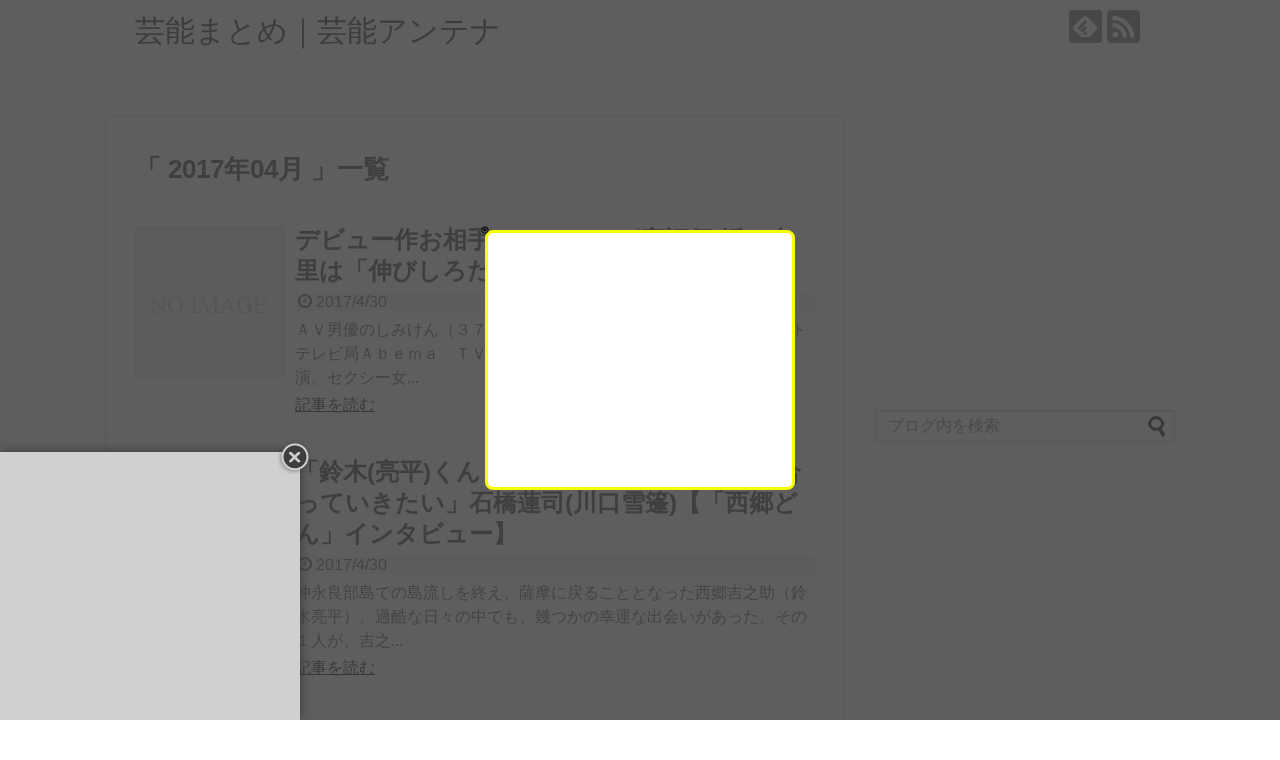

--- FILE ---
content_type: text/html; charset=UTF-8
request_url: http://kosuke910.xsrv.jp/wp/?m=201704&paged=3
body_size: 14800
content:
<!DOCTYPE html>
<html lang="ja">
<head>
<meta charset="UTF-8">
  <meta name="viewport" content="width=1280, maximum-scale=1, user-scalable=yes">
<link rel="alternate" type="application/rss+xml" title="芸能まとめ｜芸能アンテナ RSS Feed" href="http://kosuke910.xsrv.jp/wp/?feed=rss2" />
<link rel="pingback" href="http://kosuke910.xsrv.jp/wp/xmlrpc.php" />
<meta name="robots" content="noindex,follow">
<!-- OGP -->
<meta property="og:type" content="website">
<meta property="og:description" content="">
<meta property="og:title" content="芸能まとめ｜芸能アンテナ">
<meta property="og:url" content="http://kosuke910.xsrv.jp/wp">
<meta property="og:site_name" content="芸能まとめ｜芸能アンテナ">
<meta property="og:locale" content="ja_JP" />
<!-- /OGP -->
<!-- Twitter Card -->
<meta name="twitter:card" content="summary">
<meta name="twitter:description" content="">
<meta name="twitter:title" content="芸能まとめ｜芸能アンテナ">
<meta name="twitter:url" content="http://kosuke910.xsrv.jp/wp">
<meta name="twitter:domain" content="kosuke910.xsrv.jp">
<!-- /Twitter Card -->

<title>4月, 2017 | 芸能まとめ｜芸能アンテナ - Part 3</title>

<!-- All in One SEO Pack 2.3.5 by Michael Torbert of Semper Fi Web Design[1036,1077] -->
<meta name="robots" content="noindex,follow" />
<link rel='prev' href='http://kosuke910.xsrv.jp/wp/?m=201704&#038;paged=2' />
<link rel='next' href='http://kosuke910.xsrv.jp/wp/?m=201704&#038;paged=4' />

<link rel="canonical" href="http://kosuke910.xsrv.jp/wp/?m=201704/page/3" />
<!-- /all in one seo pack -->
<link rel="alternate" type="application/rss+xml" title="芸能まとめ｜芸能アンテナ &raquo; フィード" href="http://kosuke910.xsrv.jp/wp/?feed=rss2" />
<link rel="alternate" type="application/rss+xml" title="芸能まとめ｜芸能アンテナ &raquo; コメントフィード" href="http://kosuke910.xsrv.jp/wp/?feed=comments-rss2" />
		<script type="text/javascript">
			window._wpemojiSettings = {"baseUrl":"https:\/\/s.w.org\/images\/core\/emoji\/72x72\/","ext":".png","source":{"concatemoji":"http:\/\/kosuke910.xsrv.jp\/wp\/wp-includes\/js\/wp-emoji-release.min.js"}};
			!function(e,o,t){var a,n,r;function i(e){var t=o.createElement("script");t.src=e,t.type="text/javascript",o.getElementsByTagName("head")[0].appendChild(t)}for(r=Array("simple","flag","unicode8","diversity"),t.supports={everything:!0,everythingExceptFlag:!0},n=0;n<r.length;n++)t.supports[r[n]]=function(e){var t,a,n=o.createElement("canvas"),r=n.getContext&&n.getContext("2d"),i=String.fromCharCode;if(!r||!r.fillText)return!1;switch(r.textBaseline="top",r.font="600 32px Arial",e){case"flag":return r.fillText(i(55356,56806,55356,56826),0,0),3e3<n.toDataURL().length;case"diversity":return r.fillText(i(55356,57221),0,0),a=(t=r.getImageData(16,16,1,1).data)[0]+","+t[1]+","+t[2]+","+t[3],r.fillText(i(55356,57221,55356,57343),0,0),a!=(t=r.getImageData(16,16,1,1).data)[0]+","+t[1]+","+t[2]+","+t[3];case"simple":return r.fillText(i(55357,56835),0,0),0!==r.getImageData(16,16,1,1).data[0];case"unicode8":return r.fillText(i(55356,57135),0,0),0!==r.getImageData(16,16,1,1).data[0]}return!1}(r[n]),t.supports.everything=t.supports.everything&&t.supports[r[n]],"flag"!==r[n]&&(t.supports.everythingExceptFlag=t.supports.everythingExceptFlag&&t.supports[r[n]]);t.supports.everythingExceptFlag=t.supports.everythingExceptFlag&&!t.supports.flag,t.DOMReady=!1,t.readyCallback=function(){t.DOMReady=!0},t.supports.everything||(a=function(){t.readyCallback()},o.addEventListener?(o.addEventListener("DOMContentLoaded",a,!1),e.addEventListener("load",a,!1)):(e.attachEvent("onload",a),o.attachEvent("onreadystatechange",function(){"complete"===o.readyState&&t.readyCallback()})),(a=t.source||{}).concatemoji?i(a.concatemoji):a.wpemoji&&a.twemoji&&(i(a.twemoji),i(a.wpemoji)))}(window,document,window._wpemojiSettings);
		</script>
		<style type="text/css">
img.wp-smiley,
img.emoji {
	display: inline !important;
	border: none !important;
	box-shadow: none !important;
	height: 1em !important;
	width: 1em !important;
	margin: 0 .07em !important;
	vertical-align: -0.1em !important;
	background: none !important;
	padding: 0 !important;
}
</style>
<link rel='stylesheet' id='simplicity-style-css'  href='http://kosuke910.xsrv.jp/wp/wp-content/themes/simplicity2/style.css' type='text/css' media='all' />
<link rel='stylesheet' id='responsive-style-css'  href='http://kosuke910.xsrv.jp/wp/wp-content/themes/simplicity2/css/responsive-pc.css' type='text/css' media='all' />
<link rel='stylesheet' id='font-awesome-style-css'  href='http://kosuke910.xsrv.jp/wp/wp-content/themes/simplicity2/webfonts/css/font-awesome.min.css' type='text/css' media='all' />
<link rel='stylesheet' id='icomoon-style-css'  href='http://kosuke910.xsrv.jp/wp/wp-content/themes/simplicity2/webfonts/icomoon/style.css' type='text/css' media='all' />
<link rel='stylesheet' id='extension-style-css'  href='http://kosuke910.xsrv.jp/wp/wp-content/themes/simplicity2/css/extension.css' type='text/css' media='all' />
<style id='extension-style-inline-css' type='text/css'>

@media screen and (max-width:639px){
  .article br{
    display: block;
  }
}

</style>
<link rel='stylesheet' id='print-style-css'  href='http://kosuke910.xsrv.jp/wp/wp-content/themes/simplicity2/css/print.css' type='text/css' media='print' />
<link rel='stylesheet' id='wordpress-popular-posts-css'  href='http://kosuke910.xsrv.jp/wp/wp-content/plugins/wordpress-popular-posts/style/wpp.css' type='text/css' media='all' />
<script type='text/javascript' src='http://kosuke910.xsrv.jp/wp/wp-includes/js/jquery/jquery.js'></script>
<script type='text/javascript' src='http://kosuke910.xsrv.jp/wp/wp-includes/js/jquery/jquery-migrate.min.js'></script>
<script type='text/javascript' src='http://kosuke910.xsrv.jp/wp/wp-content/plugins/itro-popup/scripts/itro-scripts.js'></script>
<link rel="EditURI" type="application/rsd+xml" title="RSD" href="http://kosuke910.xsrv.jp/wp/xmlrpc.php?rsd" />
<link rel="wlwmanifest" type="application/wlwmanifest+xml" href="http://kosuke910.xsrv.jp/wp/wp-includes/wlwmanifest.xml" /> 
<meta name="generator" content="WordPress 4.5.32" />
		<style type="text/css">.recentcomments a{display:inline !important;padding:0 !important;margin:0 !important;}</style>
		</head>
  <body class="archive date paged paged-3 date-paged-3" itemscope itemtype="http://schema.org/WebPage">
    <div id="container">

      <!-- header -->
      <header itemscope itemtype="http://schema.org/WPHeader">
        <div id="header" class="clearfix">
          <div id="header-in">

                        <div id="h-top">
              <!-- モバイルメニュー表示用のボタン -->
<div id="mobile-menu">
  <a id="mobile-menu-toggle" href="#"><span class="fa fa-bars fa-2x"></span></a>
</div>

              <div class="alignleft top-title-catchphrase">
                <!-- サイトのタイトル -->
<p id="site-title" itemscope itemtype="http://schema.org/Organization">
  <a href="http://kosuke910.xsrv.jp/wp/">芸能まとめ｜芸能アンテナ</a></p>
<!-- サイトの概要 -->
<p id="site-description">
  </p>
              </div>

              <div class="alignright top-sns-follows">
                                <!-- SNSページ -->
<div class="sns-pages">
<p class="sns-follow-msg">フォローする</p>
<ul class="snsp">
<li class="feedly-page"><a href='//feedly.com/index.html#subscription%2Ffeed%2Fhttp%3A%2F%2Fkosuke910.xsrv.jp%2Fwp%2F%3Ffeed%3Drss2' target='blank' title="feedlyで更新情報を購読" rel="nofollow"><span class="icon-feedly-logo"></span></a></li><li class="rss-page"><a href="http://kosuke910.xsrv.jp/wp/?feed=rss2" target="_blank" title="RSSで更新情報をフォロー" rel="nofollow"><span class="icon-rss-logo"></span></a></li>  </ul>
</div>
                              </div>

            </div><!-- /#h-top -->
          </div><!-- /#header-in -->
        </div><!-- /#header -->
      </header>

      <!-- Navigation -->
<nav itemscope itemtype="http://schema.org/SiteNavigationElement">
  <div id="navi">
      	<div id="navi-in">
      <div class="menu"></div>
    </div><!-- /#navi-in -->
  </div><!-- /#navi -->
</nav>
<!-- /Navigation -->
      <!-- 本体部分 -->
      <div id="body">
        <div id="body-in">

          
          <!-- main -->
          <main itemscope itemprop="mainContentOfPage">
            <div id="main" itemtype="http://schema.org/Blog">



  <h1 id="archive-title">「
        2017年04月      」一覧  </h1>






<div id="list">
<!-- 記事一覧 -->
<article id="post-283537" class="entry cf entry-card post-283537 post type-post status-publish format-standard">
  <figure class="entry-thumb">
                  <a href="http://kosuke910.xsrv.jp/wp/?p=283537" class="entry-image entry-image-link" title="デビュー作お相手のしみけんが高評価 坂口杏里は「伸びしろだらけ」"><img src="http://kosuke910.xsrv.jp/wp/wp-content/themes/simplicity2/images/no-image.png" alt="NO IMAGE" class="entry-thumnail no-image list-no-image" /></a>
            </figure><!-- /.entry-thumb -->

  <div class="entry-card-content">
  <header>
    <h2><a href="http://kosuke910.xsrv.jp/wp/?p=283537" class="entry-title entry-title-link" title="デビュー作お相手のしみけんが高評価 坂口杏里は「伸びしろだらけ」">デビュー作お相手のしみけんが高評価 坂口杏里は「伸びしろだらけ」</a></h2>
    <p class="post-meta">
            <span class="post-date"><span class="fa fa-clock-o fa-fw"></span><span class="published">2017/4/30</span></span>
      
      
      
      
    </p><!-- /.post-meta -->
      </header>
  <p class="entry-snippet">ＡＶ男優のしみけん（３７）が３０日に放送された無料インターネットテレビ局Ａｂｅｍａ　ＴＶ「今夜、釈明しますｍ（＿　＿）ｍ」に出演。セクシー女...</p>

    <footer>
    <p class="entry-read"><a href="http://kosuke910.xsrv.jp/wp/?p=283537" class="entry-read-link">記事を読む</a></p>
  </footer>
  
</div><!-- /.entry-card-content -->
</article><article id="post-283539" class="entry cf entry-card post-283539 post type-post status-publish format-standard">
  <figure class="entry-thumb">
                  <a href="http://kosuke910.xsrv.jp/wp/?p=283539" class="entry-image entry-image-link" title="「鈴木(亮平)くんと思い切って意見をぶつけ合っていきたい」石橋蓮司(川口雪篷)【「西郷どん」インタビュー】"><img src="http://kosuke910.xsrv.jp/wp/wp-content/themes/simplicity2/images/no-image.png" alt="NO IMAGE" class="entry-thumnail no-image list-no-image" /></a>
            </figure><!-- /.entry-thumb -->

  <div class="entry-card-content">
  <header>
    <h2><a href="http://kosuke910.xsrv.jp/wp/?p=283539" class="entry-title entry-title-link" title="「鈴木(亮平)くんと思い切って意見をぶつけ合っていきたい」石橋蓮司(川口雪篷)【「西郷どん」インタビュー】">「鈴木(亮平)くんと思い切って意見をぶつけ合っていきたい」石橋蓮司(川口雪篷)【「西郷どん」インタビュー】</a></h2>
    <p class="post-meta">
            <span class="post-date"><span class="fa fa-clock-o fa-fw"></span><span class="published">2017/4/30</span></span>
      
      
      
      
    </p><!-- /.post-meta -->
      </header>
  <p class="entry-snippet">沖永良部島での島流しを終え、薩摩に戻ることとなった西郷吉之助（鈴木亮平）。過酷な日々の中でも、幾つかの幸運な出会いがあった。その１人が、吉之...</p>

    <footer>
    <p class="entry-read"><a href="http://kosuke910.xsrv.jp/wp/?p=283539" class="entry-read-link">記事を読む</a></p>
  </footer>
  
</div><!-- /.entry-card-content -->
</article><article id="post-283543" class="entry cf entry-card post-283543 post type-post status-publish format-standard">
  <figure class="entry-thumb">
                  <a href="http://kosuke910.xsrv.jp/wp/?p=283543" class="entry-image entry-image-link" title="クリスマスまであと3ヶ月。今年注目のクリスマスプレゼントは「進化系」おもちゃ？"><img src="http://kosuke910.xsrv.jp/wp/wp-content/themes/simplicity2/images/no-image.png" alt="NO IMAGE" class="entry-thumnail no-image list-no-image" /></a>
            </figure><!-- /.entry-thumb -->

  <div class="entry-card-content">
  <header>
    <h2><a href="http://kosuke910.xsrv.jp/wp/?p=283543" class="entry-title entry-title-link" title="クリスマスまであと3ヶ月。今年注目のクリスマスプレゼントは「進化系」おもちゃ？">クリスマスまであと3ヶ月。今年注目のクリスマスプレゼントは「進化系」おもちゃ？</a></h2>
    <p class="post-meta">
            <span class="post-date"><span class="fa fa-clock-o fa-fw"></span><span class="published">2017/4/30</span></span>
      
      
      
      
    </p><!-- /.post-meta -->
      </header>
  <p class="entry-snippet">ようやく夏も終わったかと思えば、少しずつ近づいてくる年末の足音。もうあっという間にクリスマスがやってきそうですね。

先日開催された「クリス...</p>

    <footer>
    <p class="entry-read"><a href="http://kosuke910.xsrv.jp/wp/?p=283543" class="entry-read-link">記事を読む</a></p>
  </footer>
  
</div><!-- /.entry-card-content -->
</article><article id="post-283660" class="entry cf entry-card post-283660 post type-post status-publish format-standard has-post-thumbnail category-153">
  <figure class="entry-thumb">
                  <a href="http://kosuke910.xsrv.jp/wp/?p=283660" class="entry-image entry-image-link" title="【衝撃】神楽坂の「具のないラーメン屋」をご覧くださいｗｗｗｗｗ（画像あり）"><img width="150" height="150" src="http://kosuke910.xsrv.jp/wp/wp-content/uploads/2017/05/7a9034b7-150x150.jpg" class="entry-thumnail wp-post-image" alt="【衝撃】神楽坂の「具のないラーメン屋」をご覧くださいｗｗｗｗｗ（画像あり）" srcset="http://kosuke910.xsrv.jp/wp/wp-content/uploads/2017/05/7a9034b7-150x150.jpg 150w, http://kosuke910.xsrv.jp/wp/wp-content/uploads/2017/05/7a9034b7-100x100.jpg 100w" sizes="(max-width: 150px) 100vw, 150px" /></a>
            </figure><!-- /.entry-thumb -->

  <div class="entry-card-content">
  <header>
    <h2><a href="http://kosuke910.xsrv.jp/wp/?p=283660" class="entry-title entry-title-link" title="【衝撃】神楽坂の「具のないラーメン屋」をご覧くださいｗｗｗｗｗ（画像あり）">【衝撃】神楽坂の「具のないラーメン屋」をご覧くださいｗｗｗｗｗ（画像あり）</a></h2>
    <p class="post-meta">
            <span class="post-date"><span class="fa fa-clock-o fa-fw"></span><span class="published">2017/4/30</span></span>
      
            <span class="category"><span class="fa fa-folder fa-fw"></span><a href="http://kosuke910.xsrv.jp/wp/?cat=153" rel="category">ラーメン</a></span>
      
      
      
    </p><!-- /.post-meta -->
      </header>
  <p class="entry-snippet">
続きを読む


</p>

    <footer>
    <p class="entry-read"><a href="http://kosuke910.xsrv.jp/wp/?p=283660" class="entry-read-link">記事を読む</a></p>
  </footer>
  
</div><!-- /.entry-card-content -->
</article><article id="post-283547" class="entry cf entry-card post-283547 post type-post status-publish format-standard">
  <figure class="entry-thumb">
                  <a href="http://kosuke910.xsrv.jp/wp/?p=283547" class="entry-image entry-image-link" title="Beverlyがイベントで「美女と野獣」をサプライズ歌唱"><img src="http://kosuke910.xsrv.jp/wp/wp-content/themes/simplicity2/images/no-image.png" alt="NO IMAGE" class="entry-thumnail no-image list-no-image" /></a>
            </figure><!-- /.entry-thumb -->

  <div class="entry-card-content">
  <header>
    <h2><a href="http://kosuke910.xsrv.jp/wp/?p=283547" class="entry-title entry-title-link" title="Beverlyがイベントで「美女と野獣」をサプライズ歌唱">Beverlyがイベントで「美女と野獣」をサプライズ歌唱</a></h2>
    <p class="post-meta">
            <span class="post-date"><span class="fa fa-clock-o fa-fw"></span><span class="published">2017/4/30</span></span>
      
      
      
      
    </p><!-- /.post-meta -->
      </header>
  <p class="entry-snippet">フィリピン出身の歌手のBeverlyが小栗旬主演のフジテレビ系ドラマ「CRISIS 公安機動捜査隊特捜班」の主題歌『I need your ...</p>

    <footer>
    <p class="entry-read"><a href="http://kosuke910.xsrv.jp/wp/?p=283547" class="entry-read-link">記事を読む</a></p>
  </footer>
  
</div><!-- /.entry-card-content -->
</article><article id="post-283549" class="entry cf entry-card post-283549 post type-post status-publish format-standard">
  <figure class="entry-thumb">
                  <a href="http://kosuke910.xsrv.jp/wp/?p=283549" class="entry-image entry-image-link" title="DEZERT、最大規模の全国ツアー決定+ファイナルは中野サンプラザ"><img src="http://kosuke910.xsrv.jp/wp/wp-content/themes/simplicity2/images/no-image.png" alt="NO IMAGE" class="entry-thumnail no-image list-no-image" /></a>
            </figure><!-- /.entry-thumb -->

  <div class="entry-card-content">
  <header>
    <h2><a href="http://kosuke910.xsrv.jp/wp/?p=283549" class="entry-title entry-title-link" title="DEZERT、最大規模の全国ツアー決定+ファイナルは中野サンプラザ">DEZERT、最大規模の全国ツアー決定+ファイナルは中野サンプラザ</a></h2>
    <p class="post-meta">
            <span class="post-date"><span class="fa fa-clock-o fa-fw"></span><span class="published">2017/4/30</span></span>
      
      
      
      
    </p><!-- /.post-meta -->
      </header>
  <p class="entry-snippet">DEZERTが本日4月30日、約2ヶ月間30本以上におよぶライブハウスツアー＜千秋を救うツアー＞の追加公演を池袋Black Holeにて開催...</p>

    <footer>
    <p class="entry-read"><a href="http://kosuke910.xsrv.jp/wp/?p=283549" class="entry-read-link">記事を読む</a></p>
  </footer>
  
</div><!-- /.entry-card-content -->
</article><article id="post-283550" class="entry cf entry-card post-283550 post type-post status-publish format-standard">
  <figure class="entry-thumb">
                  <a href="http://kosuke910.xsrv.jp/wp/?p=283550" class="entry-image entry-image-link" title="16万点以上の“かわいい”が集結！「minneのハンドメイドマーケット2017」"><img src="http://kosuke910.xsrv.jp/wp/wp-content/themes/simplicity2/images/no-image.png" alt="NO IMAGE" class="entry-thumnail no-image list-no-image" /></a>
            </figure><!-- /.entry-thumb -->

  <div class="entry-card-content">
  <header>
    <h2><a href="http://kosuke910.xsrv.jp/wp/?p=283550" class="entry-title entry-title-link" title="16万点以上の“かわいい”が集結！「minneのハンドメイドマーケット2017」">16万点以上の“かわいい”が集結！「minneのハンドメイドマーケット2017」</a></h2>
    <p class="post-meta">
            <span class="post-date"><span class="fa fa-clock-o fa-fw"></span><span class="published">2017/4/30</span></span>
      
      
      
      
    </p><!-- /.post-meta -->
      </header>
  <p class="entry-snippet">色とりどりのハンドメイドアクセサリーたち 

ハンドメイドマーケット「minne(ミンネ)」の販売イベント「minneのハンドメイドマーケッ...</p>

    <footer>
    <p class="entry-read"><a href="http://kosuke910.xsrv.jp/wp/?p=283550" class="entry-read-link">記事を読む</a></p>
  </footer>
  
</div><!-- /.entry-card-content -->
</article><article id="post-283552" class="entry cf entry-card post-283552 post type-post status-publish format-standard">
  <figure class="entry-thumb">
                  <a href="http://kosuke910.xsrv.jp/wp/?p=283552" class="entry-image entry-image-link" title="秒速で笑えるマンガ『上司』無常のふでこさん|ぬこー様"><img src="http://kosuke910.xsrv.jp/wp/wp-content/themes/simplicity2/images/no-image.png" alt="NO IMAGE" class="entry-thumnail no-image list-no-image" /></a>
            </figure><!-- /.entry-thumb -->

  <div class="entry-card-content">
  <header>
    <h2><a href="http://kosuke910.xsrv.jp/wp/?p=283552" class="entry-title entry-title-link" title="秒速で笑えるマンガ『上司』無常のふでこさん|ぬこー様">秒速で笑えるマンガ『上司』無常のふでこさん|ぬこー様</a></h2>
    <p class="post-meta">
            <span class="post-date"><span class="fa fa-clock-o fa-fw"></span><span class="published">2017/4/30</span></span>
      
      
      
      
    </p><!-- /.post-meta -->
      </header>
  <p class="entry-snippet">▼無常のふでこさん
懐疑心たっぷりの女児ふでこさんの日常を綴ったハートフルボッコ４コマ漫画。かわいい"お口"から発せられる辛辣なお言葉に酔い...</p>

    <footer>
    <p class="entry-read"><a href="http://kosuke910.xsrv.jp/wp/?p=283552" class="entry-read-link">記事を読む</a></p>
  </footer>
  
</div><!-- /.entry-card-content -->
</article><article id="post-283555" class="entry cf entry-card post-283555 post type-post status-publish format-standard">
  <figure class="entry-thumb">
                  <a href="http://kosuke910.xsrv.jp/wp/?p=283555" class="entry-image entry-image-link" title="ポール、ツアー最終公演「最高の観客」ファンに感謝"><img src="http://kosuke910.xsrv.jp/wp/wp-content/themes/simplicity2/images/no-image.png" alt="NO IMAGE" class="entry-thumnail no-image list-no-image" /></a>
            </figure><!-- /.entry-thumb -->

  <div class="entry-card-content">
  <header>
    <h2><a href="http://kosuke910.xsrv.jp/wp/?p=283555" class="entry-title entry-title-link" title="ポール、ツアー最終公演「最高の観客」ファンに感謝">ポール、ツアー最終公演「最高の観客」ファンに感謝</a></h2>
    <p class="post-meta">
            <span class="post-date"><span class="fa fa-clock-o fa-fw"></span><span class="published">2017/4/30</span></span>
      
      
      
      
    </p><!-- /.post-meta -->
      </header>
  <p class="entry-snippet">東京ドーム５万人の観客が、サプライズとしてポールにブルーライトを照らし感謝した　英歌手ポール・マッカートニー（７４）が３０日、「ワン・オン・...</p>

    <footer>
    <p class="entry-read"><a href="http://kosuke910.xsrv.jp/wp/?p=283555" class="entry-read-link">記事を読む</a></p>
  </footer>
  
</div><!-- /.entry-card-content -->
</article><article id="post-283556" class="entry cf entry-card post-283556 post type-post status-publish format-standard">
  <figure class="entry-thumb">
                  <a href="http://kosuke910.xsrv.jp/wp/?p=283556" class="entry-image entry-image-link" title="新複合施設「渋谷キャスト」開業！オープニングイベントで河北麻友子も祝福"><img src="http://kosuke910.xsrv.jp/wp/wp-content/themes/simplicity2/images/no-image.png" alt="NO IMAGE" class="entry-thumnail no-image list-no-image" /></a>
            </figure><!-- /.entry-thumb -->

  <div class="entry-card-content">
  <header>
    <h2><a href="http://kosuke910.xsrv.jp/wp/?p=283556" class="entry-title entry-title-link" title="新複合施設「渋谷キャスト」開業！オープニングイベントで河北麻友子も祝福">新複合施設「渋谷キャスト」開業！オープニングイベントで河北麻友子も祝福</a></h2>
    <p class="post-meta">
            <span class="post-date"><span class="fa fa-clock-o fa-fw"></span><span class="published">2017/4/30</span></span>
      
      
      
      
    </p><!-- /.post-meta -->
      </header>
  <p class="entry-snippet">「渋谷キャスト」開業！オープニングイベントが開催 

東京・渋谷に新たな複合施設「渋谷キャスト」が、4月28日(金)に開業。同日、オープニン...</p>

    <footer>
    <p class="entry-read"><a href="http://kosuke910.xsrv.jp/wp/?p=283556" class="entry-read-link">記事を読む</a></p>
  </footer>
  
</div><!-- /.entry-card-content -->
</article>  <div class="clear"></div>
</div><!-- /#list -->

  <!-- 文章下広告 -->
                  

<ul class="pagination" role="menubar" aria-label="Pagination"><li class="first"><a href="http://kosuke910.xsrv.jp/wp/?m=201704"><span>First</span></a></li><li class="previous"><a href="http://kosuke910.xsrv.jp/wp/?m=201704&#038;paged=2"><span>Previous</span></a></li><li><a href="http://kosuke910.xsrv.jp/wp/?m=201704" class="inactive" >1</a></li><li><a href="http://kosuke910.xsrv.jp/wp/?m=201704&#038;paged=2" class="inactive" >2</a></li><li class="current"><a>3</a></li><li><a href="http://kosuke910.xsrv.jp/wp/?m=201704&#038;paged=4" class="inactive" >4</a></li><li><a href="http://kosuke910.xsrv.jp/wp/?m=201704&#038;paged=5" class="inactive" >5</a></li><li><a href="http://kosuke910.xsrv.jp/wp/?m=201704&#038;paged=6" class="inactive" >6</a></li><li><a href="http://kosuke910.xsrv.jp/wp/?m=201704&#038;paged=7" class="inactive" >7</a></li><li class="next"><a href="http://kosuke910.xsrv.jp/wp/?m=201704&#038;paged=4"><span>Next</span></a></li><li class="last"><a href="http://kosuke910.xsrv.jp/wp/?m=201704&#038;paged=1402"><span>Last</span></a></li></ul>
            </div><!-- /#main -->
          </main>
        <!-- sidebar -->
<div id="sidebar" role="complementary">
    
  <div id="sidebar-widget">
  <!-- ウイジェット -->
  <aside id="text-2" class="widget widget_text">			<div class="textwidget"><!-- admax -->
<script src="http://adm.shinobi.jp/s/a18d55fbde58bd1860b7ee760bcbf7c6"></script>
<!-- admax --></div>
		</aside><aside id="search-2" class="widget widget_search"><form method="get" id="searchform" action="http://kosuke910.xsrv.jp/wp/">
	<input type="text" placeholder="ブログ内を検索" name="s" id="s">
	<input type="submit" id="searchsubmit" value="">
</form></aside><aside id="text-3" class="widget widget_text">			<div class="textwidget"><!-- admax -->
<script src="http://adm.shinobi.jp/s/a18d55fbde58bd1860b7ee760bcbf7c6"></script>
<!-- admax --></div>
		</aside>		<aside id="recent-posts-2" class="widget widget_recent_entries">		<h3 class="widget_title sidebar_widget_title">最近の投稿</h3>		<ul>
					<li>
				<a href="http://kosuke910.xsrv.jp/wp/?p=2309989">【悲報】嵐のファン達、ガチで悲鳴をあげてしまう・・・・・・</a>
						</li>
					<li>
				<a href="http://kosuke910.xsrv.jp/wp/?p=2309992">【パワハラ騒動】横浜市の山中市長、ようやく認める・・・・・・・</a>
						</li>
					<li>
				<a href="http://kosuke910.xsrv.jp/wp/?p=2309995">【画像】キユーピー、ようやく気づいた模様ｗｗｗｗｗｗｗ</a>
						</li>
					<li>
				<a href="http://kosuke910.xsrv.jp/wp/?p=2309998">【速報】歌舞伎俳優の片岡愛之助さん、『重大発表』キタァアアアアーーーーー！！</a>
						</li>
					<li>
				<a href="http://kosuke910.xsrv.jp/wp/?p=2309980">【悲報】ドイツのメルツ首相、ようやく気づいた模様・・・・・・</a>
						</li>
				</ul>
		</aside>		<aside id="text-4" class="widget widget_text">			<div class="textwidget"><!-- admax -->
<script src="http://adm.shinobi.jp/s/a18d55fbde58bd1860b7ee760bcbf7c6"></script>
<!-- admax --></div>
		</aside><aside id="recent-comments-2" class="widget widget_recent_comments"><h3 class="widget_title sidebar_widget_title">最近のコメント</h3><ul id="recentcomments"></ul></aside><aside id="text-5" class="widget widget_text">			<div class="textwidget"><!-- admax -->
<script src="http://adm.shinobi.jp/s/a18d55fbde58bd1860b7ee760bcbf7c6"></script>
<!-- admax --></div>
		</aside><aside id="archives-2" class="widget widget_archive"><h3 class="widget_title sidebar_widget_title">アーカイブ</h3>		<ul>
			<li><a href='http://kosuke910.xsrv.jp/wp/?m=202601'>2026年1月</a></li>
	<li><a href='http://kosuke910.xsrv.jp/wp/?m=202512'>2025年12月</a></li>
	<li><a href='http://kosuke910.xsrv.jp/wp/?m=202511'>2025年11月</a></li>
	<li><a href='http://kosuke910.xsrv.jp/wp/?m=202510'>2025年10月</a></li>
	<li><a href='http://kosuke910.xsrv.jp/wp/?m=202509'>2025年9月</a></li>
	<li><a href='http://kosuke910.xsrv.jp/wp/?m=202508'>2025年8月</a></li>
	<li><a href='http://kosuke910.xsrv.jp/wp/?m=202507'>2025年7月</a></li>
	<li><a href='http://kosuke910.xsrv.jp/wp/?m=202506'>2025年6月</a></li>
	<li><a href='http://kosuke910.xsrv.jp/wp/?m=202505'>2025年5月</a></li>
	<li><a href='http://kosuke910.xsrv.jp/wp/?m=202504'>2025年4月</a></li>
	<li><a href='http://kosuke910.xsrv.jp/wp/?m=202503'>2025年3月</a></li>
	<li><a href='http://kosuke910.xsrv.jp/wp/?m=202502'>2025年2月</a></li>
	<li><a href='http://kosuke910.xsrv.jp/wp/?m=202501'>2025年1月</a></li>
	<li><a href='http://kosuke910.xsrv.jp/wp/?m=202412'>2024年12月</a></li>
	<li><a href='http://kosuke910.xsrv.jp/wp/?m=202411'>2024年11月</a></li>
	<li><a href='http://kosuke910.xsrv.jp/wp/?m=202410'>2024年10月</a></li>
	<li><a href='http://kosuke910.xsrv.jp/wp/?m=202409'>2024年9月</a></li>
	<li><a href='http://kosuke910.xsrv.jp/wp/?m=202408'>2024年8月</a></li>
	<li><a href='http://kosuke910.xsrv.jp/wp/?m=202407'>2024年7月</a></li>
	<li><a href='http://kosuke910.xsrv.jp/wp/?m=202406'>2024年6月</a></li>
	<li><a href='http://kosuke910.xsrv.jp/wp/?m=202405'>2024年5月</a></li>
	<li><a href='http://kosuke910.xsrv.jp/wp/?m=202404'>2024年4月</a></li>
	<li><a href='http://kosuke910.xsrv.jp/wp/?m=202403'>2024年3月</a></li>
	<li><a href='http://kosuke910.xsrv.jp/wp/?m=202402'>2024年2月</a></li>
	<li><a href='http://kosuke910.xsrv.jp/wp/?m=202401'>2024年1月</a></li>
	<li><a href='http://kosuke910.xsrv.jp/wp/?m=202312'>2023年12月</a></li>
	<li><a href='http://kosuke910.xsrv.jp/wp/?m=202311'>2023年11月</a></li>
	<li><a href='http://kosuke910.xsrv.jp/wp/?m=202310'>2023年10月</a></li>
	<li><a href='http://kosuke910.xsrv.jp/wp/?m=202309'>2023年9月</a></li>
	<li><a href='http://kosuke910.xsrv.jp/wp/?m=202308'>2023年8月</a></li>
	<li><a href='http://kosuke910.xsrv.jp/wp/?m=202307'>2023年7月</a></li>
	<li><a href='http://kosuke910.xsrv.jp/wp/?m=202306'>2023年6月</a></li>
	<li><a href='http://kosuke910.xsrv.jp/wp/?m=202305'>2023年5月</a></li>
	<li><a href='http://kosuke910.xsrv.jp/wp/?m=202304'>2023年4月</a></li>
	<li><a href='http://kosuke910.xsrv.jp/wp/?m=202303'>2023年3月</a></li>
	<li><a href='http://kosuke910.xsrv.jp/wp/?m=202302'>2023年2月</a></li>
	<li><a href='http://kosuke910.xsrv.jp/wp/?m=202301'>2023年1月</a></li>
	<li><a href='http://kosuke910.xsrv.jp/wp/?m=202212'>2022年12月</a></li>
	<li><a href='http://kosuke910.xsrv.jp/wp/?m=202211'>2022年11月</a></li>
	<li><a href='http://kosuke910.xsrv.jp/wp/?m=202210'>2022年10月</a></li>
	<li><a href='http://kosuke910.xsrv.jp/wp/?m=202209'>2022年9月</a></li>
	<li><a href='http://kosuke910.xsrv.jp/wp/?m=202208'>2022年8月</a></li>
	<li><a href='http://kosuke910.xsrv.jp/wp/?m=202207'>2022年7月</a></li>
	<li><a href='http://kosuke910.xsrv.jp/wp/?m=202206'>2022年6月</a></li>
	<li><a href='http://kosuke910.xsrv.jp/wp/?m=202205'>2022年5月</a></li>
	<li><a href='http://kosuke910.xsrv.jp/wp/?m=202204'>2022年4月</a></li>
	<li><a href='http://kosuke910.xsrv.jp/wp/?m=202203'>2022年3月</a></li>
	<li><a href='http://kosuke910.xsrv.jp/wp/?m=202202'>2022年2月</a></li>
	<li><a href='http://kosuke910.xsrv.jp/wp/?m=202201'>2022年1月</a></li>
	<li><a href='http://kosuke910.xsrv.jp/wp/?m=202112'>2021年12月</a></li>
	<li><a href='http://kosuke910.xsrv.jp/wp/?m=202111'>2021年11月</a></li>
	<li><a href='http://kosuke910.xsrv.jp/wp/?m=202110'>2021年10月</a></li>
	<li><a href='http://kosuke910.xsrv.jp/wp/?m=202109'>2021年9月</a></li>
	<li><a href='http://kosuke910.xsrv.jp/wp/?m=202108'>2021年8月</a></li>
	<li><a href='http://kosuke910.xsrv.jp/wp/?m=202107'>2021年7月</a></li>
	<li><a href='http://kosuke910.xsrv.jp/wp/?m=202106'>2021年6月</a></li>
	<li><a href='http://kosuke910.xsrv.jp/wp/?m=202105'>2021年5月</a></li>
	<li><a href='http://kosuke910.xsrv.jp/wp/?m=202104'>2021年4月</a></li>
	<li><a href='http://kosuke910.xsrv.jp/wp/?m=202103'>2021年3月</a></li>
	<li><a href='http://kosuke910.xsrv.jp/wp/?m=202102'>2021年2月</a></li>
	<li><a href='http://kosuke910.xsrv.jp/wp/?m=202101'>2021年1月</a></li>
	<li><a href='http://kosuke910.xsrv.jp/wp/?m=202012'>2020年12月</a></li>
	<li><a href='http://kosuke910.xsrv.jp/wp/?m=202011'>2020年11月</a></li>
	<li><a href='http://kosuke910.xsrv.jp/wp/?m=202010'>2020年10月</a></li>
	<li><a href='http://kosuke910.xsrv.jp/wp/?m=202009'>2020年9月</a></li>
	<li><a href='http://kosuke910.xsrv.jp/wp/?m=202008'>2020年8月</a></li>
	<li><a href='http://kosuke910.xsrv.jp/wp/?m=202007'>2020年7月</a></li>
	<li><a href='http://kosuke910.xsrv.jp/wp/?m=202006'>2020年6月</a></li>
	<li><a href='http://kosuke910.xsrv.jp/wp/?m=202005'>2020年5月</a></li>
	<li><a href='http://kosuke910.xsrv.jp/wp/?m=202004'>2020年4月</a></li>
	<li><a href='http://kosuke910.xsrv.jp/wp/?m=202003'>2020年3月</a></li>
	<li><a href='http://kosuke910.xsrv.jp/wp/?m=202002'>2020年2月</a></li>
	<li><a href='http://kosuke910.xsrv.jp/wp/?m=202001'>2020年1月</a></li>
	<li><a href='http://kosuke910.xsrv.jp/wp/?m=201912'>2019年12月</a></li>
	<li><a href='http://kosuke910.xsrv.jp/wp/?m=201911'>2019年11月</a></li>
	<li><a href='http://kosuke910.xsrv.jp/wp/?m=201910'>2019年10月</a></li>
	<li><a href='http://kosuke910.xsrv.jp/wp/?m=201909'>2019年9月</a></li>
	<li><a href='http://kosuke910.xsrv.jp/wp/?m=201908'>2019年8月</a></li>
	<li><a href='http://kosuke910.xsrv.jp/wp/?m=201907'>2019年7月</a></li>
	<li><a href='http://kosuke910.xsrv.jp/wp/?m=201906'>2019年6月</a></li>
	<li><a href='http://kosuke910.xsrv.jp/wp/?m=201905'>2019年5月</a></li>
	<li><a href='http://kosuke910.xsrv.jp/wp/?m=201904'>2019年4月</a></li>
	<li><a href='http://kosuke910.xsrv.jp/wp/?m=201903'>2019年3月</a></li>
	<li><a href='http://kosuke910.xsrv.jp/wp/?m=201902'>2019年2月</a></li>
	<li><a href='http://kosuke910.xsrv.jp/wp/?m=201901'>2019年1月</a></li>
	<li><a href='http://kosuke910.xsrv.jp/wp/?m=201812'>2018年12月</a></li>
	<li><a href='http://kosuke910.xsrv.jp/wp/?m=201811'>2018年11月</a></li>
	<li><a href='http://kosuke910.xsrv.jp/wp/?m=201810'>2018年10月</a></li>
	<li><a href='http://kosuke910.xsrv.jp/wp/?m=201809'>2018年9月</a></li>
	<li><a href='http://kosuke910.xsrv.jp/wp/?m=201808'>2018年8月</a></li>
	<li><a href='http://kosuke910.xsrv.jp/wp/?m=201807'>2018年7月</a></li>
	<li><a href='http://kosuke910.xsrv.jp/wp/?m=201806'>2018年6月</a></li>
	<li><a href='http://kosuke910.xsrv.jp/wp/?m=201805'>2018年5月</a></li>
	<li><a href='http://kosuke910.xsrv.jp/wp/?m=201804'>2018年4月</a></li>
	<li><a href='http://kosuke910.xsrv.jp/wp/?m=201803'>2018年3月</a></li>
	<li><a href='http://kosuke910.xsrv.jp/wp/?m=201802'>2018年2月</a></li>
	<li><a href='http://kosuke910.xsrv.jp/wp/?m=201801'>2018年1月</a></li>
	<li><a href='http://kosuke910.xsrv.jp/wp/?m=201712'>2017年12月</a></li>
	<li><a href='http://kosuke910.xsrv.jp/wp/?m=201711'>2017年11月</a></li>
	<li><a href='http://kosuke910.xsrv.jp/wp/?m=201710'>2017年10月</a></li>
	<li><a href='http://kosuke910.xsrv.jp/wp/?m=201709'>2017年9月</a></li>
	<li><a href='http://kosuke910.xsrv.jp/wp/?m=201708'>2017年8月</a></li>
	<li><a href='http://kosuke910.xsrv.jp/wp/?m=201707'>2017年7月</a></li>
	<li><a href='http://kosuke910.xsrv.jp/wp/?m=201706'>2017年6月</a></li>
	<li><a href='http://kosuke910.xsrv.jp/wp/?m=201705'>2017年5月</a></li>
	<li><a href='http://kosuke910.xsrv.jp/wp/?m=201704'>2017年4月</a></li>
	<li><a href='http://kosuke910.xsrv.jp/wp/?m=201703'>2017年3月</a></li>
	<li><a href='http://kosuke910.xsrv.jp/wp/?m=201702'>2017年2月</a></li>
	<li><a href='http://kosuke910.xsrv.jp/wp/?m=201701'>2017年1月</a></li>
	<li><a href='http://kosuke910.xsrv.jp/wp/?m=201612'>2016年12月</a></li>
	<li><a href='http://kosuke910.xsrv.jp/wp/?m=201611'>2016年11月</a></li>
	<li><a href='http://kosuke910.xsrv.jp/wp/?m=201610'>2016年10月</a></li>
	<li><a href='http://kosuke910.xsrv.jp/wp/?m=201609'>2016年9月</a></li>
	<li><a href='http://kosuke910.xsrv.jp/wp/?m=201608'>2016年8月</a></li>
	<li><a href='http://kosuke910.xsrv.jp/wp/?m=201607'>2016年7月</a></li>
	<li><a href='http://kosuke910.xsrv.jp/wp/?m=201606'>2016年6月</a></li>
		</ul>
		</aside><aside id="text-6" class="widget widget_text">			<div class="textwidget"><!-- admax -->
<script src="http://adm.shinobi.jp/s/a18d55fbde58bd1860b7ee760bcbf7c6"></script>
<!-- admax --></div>
		</aside><aside id="categories-2" class="widget widget_categories"><h3 class="widget_title sidebar_widget_title">カテゴリー</h3>		<ul>
	<li class="cat-item cat-item-117"><a href="http://kosuke910.xsrv.jp/wp/?cat=117" >2ch雑談・議論</a>
</li>
	<li class="cat-item cat-item-18"><a href="http://kosuke910.xsrv.jp/wp/?cat=18" >AKB48</a>
</li>
	<li class="cat-item cat-item-149"><a href="http://kosuke910.xsrv.jp/wp/?cat=149" >AKB48グループ</a>
</li>
	<li class="cat-item cat-item-148"><a href="http://kosuke910.xsrv.jp/wp/?cat=148" >BABYMETAL</a>
</li>
	<li class="cat-item cat-item-112"><a href="http://kosuke910.xsrv.jp/wp/?cat=112" >CM</a>
</li>
	<li class="cat-item cat-item-206"><a href="http://kosuke910.xsrv.jp/wp/?cat=206" >CMの話題</a>
</li>
	<li class="cat-item cat-item-29"><a href="http://kosuke910.xsrv.jp/wp/?cat=29" >DQN・ヤンキー</a>
</li>
	<li class="cat-item cat-item-116"><a href="http://kosuke910.xsrv.jp/wp/?cat=116" >Hey! Say! JUMP</a>
</li>
	<li class="cat-item cat-item-95"><a href="http://kosuke910.xsrv.jp/wp/?cat=95" >HKT48</a>
</li>
	<li class="cat-item cat-item-124"><a href="http://kosuke910.xsrv.jp/wp/?cat=124" >IT・パソコン・スマホ</a>
</li>
	<li class="cat-item cat-item-191"><a href="http://kosuke910.xsrv.jp/wp/?cat=191" >LINE</a>
</li>
	<li class="cat-item cat-item-208"><a href="http://kosuke910.xsrv.jp/wp/?cat=208" >LINEの話題</a>
</li>
	<li class="cat-item cat-item-193"><a href="http://kosuke910.xsrv.jp/wp/?cat=193" >NEWS</a>
</li>
	<li class="cat-item cat-item-97"><a href="http://kosuke910.xsrv.jp/wp/?cat=97" >NMB48</a>
</li>
	<li class="cat-item cat-item-185"><a href="http://kosuke910.xsrv.jp/wp/?cat=185" >SKE48</a>
</li>
	<li class="cat-item cat-item-74"><a href="http://kosuke910.xsrv.jp/wp/?cat=74" >SMAP</a>
</li>
	<li class="cat-item cat-item-223"><a href="http://kosuke910.xsrv.jp/wp/?cat=223" >SNSトラブル</a>
</li>
	<li class="cat-item cat-item-56"><a href="http://kosuke910.xsrv.jp/wp/?cat=56" >SNSトラブル・事件</a>
</li>
	<li class="cat-item cat-item-110"><a href="http://kosuke910.xsrv.jp/wp/?cat=110" >TOKIO</a>
</li>
	<li class="cat-item cat-item-171"><a href="http://kosuke910.xsrv.jp/wp/?cat=171" >V6</a>
</li>
	<li class="cat-item cat-item-144"><a href="http://kosuke910.xsrv.jp/wp/?cat=144" >○○した結果</a>
</li>
	<li class="cat-item cat-item-155"><a href="http://kosuke910.xsrv.jp/wp/?cat=155" >【夫婦】旦那・嫁</a>
</li>
	<li class="cat-item cat-item-186"><a href="http://kosuke910.xsrv.jp/wp/?cat=186" >【恋愛】彼氏・彼女</a>
</li>
	<li class="cat-item cat-item-163"><a href="http://kosuke910.xsrv.jp/wp/?cat=163" >【洋画】海外の映画</a>
</li>
	<li class="cat-item cat-item-136"><a href="http://kosuke910.xsrv.jp/wp/?cat=136" >【薬】芸能人の薬物事件</a>
</li>
	<li class="cat-item cat-item-21"><a href="http://kosuke910.xsrv.jp/wp/?cat=21" >【訃報】芸能人の死去</a>
</li>
	<li class="cat-item cat-item-113"><a href="http://kosuke910.xsrv.jp/wp/?cat=113" >【邦画】日本の映画</a>
</li>
	<li class="cat-item cat-item-42"><a href="http://kosuke910.xsrv.jp/wp/?cat=42" >お笑い芸人</a>
</li>
	<li class="cat-item cat-item-232"><a href="http://kosuke910.xsrv.jp/wp/?cat=232" >その他</a>
</li>
	<li class="cat-item cat-item-9"><a href="http://kosuke910.xsrv.jp/wp/?cat=9" >なんJ</a>
</li>
	<li class="cat-item cat-item-8"><a href="http://kosuke910.xsrv.jp/wp/?cat=8" >びっくりニュース</a>
</li>
	<li class="cat-item cat-item-159"><a href="http://kosuke910.xsrv.jp/wp/?cat=159" >ももクロ</a>
</li>
	<li class="cat-item cat-item-145"><a href="http://kosuke910.xsrv.jp/wp/?cat=145" >アイドルのスキャンダル</a>
</li>
	<li class="cat-item cat-item-50"><a href="http://kosuke910.xsrv.jp/wp/?cat=50" >アイドルニュース</a>
</li>
	<li class="cat-item cat-item-48"><a href="http://kosuke910.xsrv.jp/wp/?cat=48" >アルバイト</a>
</li>
	<li class="cat-item cat-item-39"><a href="http://kosuke910.xsrv.jp/wp/?cat=39" >イケメン・美男子</a>
</li>
	<li class="cat-item cat-item-183"><a href="http://kosuke910.xsrv.jp/wp/?cat=183" >イスラム国(ISIL)</a>
</li>
	<li class="cat-item cat-item-34"><a href="http://kosuke910.xsrv.jp/wp/?cat=34" >イスラム国(ISIL/ISIS/IS)</a>
</li>
	<li class="cat-item cat-item-154"><a href="http://kosuke910.xsrv.jp/wp/?cat=154" >オカルト</a>
</li>
	<li class="cat-item cat-item-67"><a href="http://kosuke910.xsrv.jp/wp/?cat=67" >オタク</a>
</li>
	<li class="cat-item cat-item-127"><a href="http://kosuke910.xsrv.jp/wp/?cat=127" >オリンピック</a>
</li>
	<li class="cat-item cat-item-194"><a href="http://kosuke910.xsrv.jp/wp/?cat=194" >キャバ嬢・ホスト</a>
</li>
	<li class="cat-item cat-item-170"><a href="http://kosuke910.xsrv.jp/wp/?cat=170" >ギャンブル</a>
</li>
	<li class="cat-item cat-item-167"><a href="http://kosuke910.xsrv.jp/wp/?cat=167" >グラビアアイドル</a>
</li>
	<li class="cat-item cat-item-44"><a href="http://kosuke910.xsrv.jp/wp/?cat=44" >ゲーム</a>
</li>
	<li class="cat-item cat-item-69"><a href="http://kosuke910.xsrv.jp/wp/?cat=69" >コスプレ</a>
</li>
	<li class="cat-item cat-item-70"><a href="http://kosuke910.xsrv.jp/wp/?cat=70" >サッカー</a>
</li>
	<li class="cat-item cat-item-150"><a href="http://kosuke910.xsrv.jp/wp/?cat=150" >サヨク・ネトウヨ</a>
</li>
	<li class="cat-item cat-item-20"><a href="http://kosuke910.xsrv.jp/wp/?cat=20" >ジャニーズ</a>
</li>
	<li class="cat-item cat-item-165"><a href="http://kosuke910.xsrv.jp/wp/?cat=165" >ジャニーズのスキャンダル・噂</a>
</li>
	<li class="cat-item cat-item-173"><a href="http://kosuke910.xsrv.jp/wp/?cat=173" >ストック</a>
</li>
	<li class="cat-item cat-item-231"><a href="http://kosuke910.xsrv.jp/wp/?cat=231" >ストック（VIP・mate4641）</a>
</li>
	<li class="cat-item cat-item-66"><a href="http://kosuke910.xsrv.jp/wp/?cat=66" >スポーツ</a>
</li>
	<li class="cat-item cat-item-77"><a href="http://kosuke910.xsrv.jp/wp/?cat=77" >タレント</a>
</li>
	<li class="cat-item cat-item-151"><a href="http://kosuke910.xsrv.jp/wp/?cat=151" >ダイエット</a>
</li>
	<li class="cat-item cat-item-210"><a href="http://kosuke910.xsrv.jp/wp/?cat=210" >ダイエット・筋トレ</a>
</li>
	<li class="cat-item cat-item-83"><a href="http://kosuke910.xsrv.jp/wp/?cat=83" >テクノロジー</a>
</li>
	<li class="cat-item cat-item-65"><a href="http://kosuke910.xsrv.jp/wp/?cat=65" >テニス</a>
</li>
	<li class="cat-item cat-item-188"><a href="http://kosuke910.xsrv.jp/wp/?cat=188" >テレビのやらせ・台本</a>
</li>
	<li class="cat-item cat-item-17"><a href="http://kosuke910.xsrv.jp/wp/?cat=17" >テレビの感想・情報</a>
</li>
	<li class="cat-item cat-item-174"><a href="http://kosuke910.xsrv.jp/wp/?cat=174" >テレビの打ち切り・終了</a>
</li>
	<li class="cat-item cat-item-53"><a href="http://kosuke910.xsrv.jp/wp/?cat=53" >テレビの放送事故</a>
</li>
	<li class="cat-item cat-item-131"><a href="http://kosuke910.xsrv.jp/wp/?cat=131" >テレビ・映画</a>
</li>
	<li class="cat-item cat-item-68"><a href="http://kosuke910.xsrv.jp/wp/?cat=68" >テレビ局</a>
</li>
	<li class="cat-item cat-item-119"><a href="http://kosuke910.xsrv.jp/wp/?cat=119" >ドラマの感想・情報</a>
</li>
	<li class="cat-item cat-item-15"><a href="http://kosuke910.xsrv.jp/wp/?cat=15" >ニュース速報</a>
</li>
	<li class="cat-item cat-item-4"><a href="http://kosuke910.xsrv.jp/wp/?cat=4" >ニュー速VIP</a>
</li>
	<li class="cat-item cat-item-192"><a href="http://kosuke910.xsrv.jp/wp/?cat=192" >ニート・底辺</a>
</li>
	<li class="cat-item cat-item-179"><a href="http://kosuke910.xsrv.jp/wp/?cat=179" >ネタ</a>
</li>
	<li class="cat-item cat-item-198"><a href="http://kosuke910.xsrv.jp/wp/?cat=198" >ハロプロ</a>
</li>
	<li class="cat-item cat-item-99"><a href="http://kosuke910.xsrv.jp/wp/?cat=99" >バラエティ番組</a>
</li>
	<li class="cat-item cat-item-129"><a href="http://kosuke910.xsrv.jp/wp/?cat=129" >ファッション</a>
</li>
	<li class="cat-item cat-item-156"><a href="http://kosuke910.xsrv.jp/wp/?cat=156" >フィギュアスケート</a>
</li>
	<li class="cat-item cat-item-61"><a href="http://kosuke910.xsrv.jp/wp/?cat=61" >モデル</a>
</li>
	<li class="cat-item cat-item-175"><a href="http://kosuke910.xsrv.jp/wp/?cat=175" >ライフスタイル</a>
</li>
	<li class="cat-item cat-item-63"><a href="http://kosuke910.xsrv.jp/wp/?cat=63" >ライフ・健康・医療</a>
</li>
	<li class="cat-item cat-item-153"><a href="http://kosuke910.xsrv.jp/wp/?cat=153" >ラーメン</a>
</li>
	<li class="cat-item cat-item-26"><a href="http://kosuke910.xsrv.jp/wp/?cat=26" >中国・台湾</a>
</li>
	<li class="cat-item cat-item-220"><a href="http://kosuke910.xsrv.jp/wp/?cat=220" >中学生</a>
</li>
	<li class="cat-item cat-item-73"><a href="http://kosuke910.xsrv.jp/wp/?cat=73" >乃木坂46</a>
</li>
	<li class="cat-item cat-item-138"><a href="http://kosuke910.xsrv.jp/wp/?cat=138" >事件その後・裁判</a>
</li>
	<li class="cat-item cat-item-78"><a href="http://kosuke910.xsrv.jp/wp/?cat=78" >事件・犯罪</a>
</li>
	<li class="cat-item cat-item-16"><a href="http://kosuke910.xsrv.jp/wp/?cat=16" >事故・災害</a>
</li>
	<li class="cat-item cat-item-35"><a href="http://kosuke910.xsrv.jp/wp/?cat=35" >企業・社会</a>
</li>
	<li class="cat-item cat-item-125"><a href="http://kosuke910.xsrv.jp/wp/?cat=125" >会社員</a>
</li>
	<li class="cat-item cat-item-76"><a href="http://kosuke910.xsrv.jp/wp/?cat=76" >伝説の事件</a>
</li>
	<li class="cat-item cat-item-90"><a href="http://kosuke910.xsrv.jp/wp/?cat=90" >体の病気・症状</a>
</li>
	<li class="cat-item cat-item-213"><a href="http://kosuke910.xsrv.jp/wp/?cat=213" >体操</a>
</li>
	<li class="cat-item cat-item-87"><a href="http://kosuke910.xsrv.jp/wp/?cat=87" >体験談</a>
</li>
	<li class="cat-item cat-item-101"><a href="http://kosuke910.xsrv.jp/wp/?cat=101" >体験談・報告</a>
</li>
	<li class="cat-item cat-item-190"><a href="http://kosuke910.xsrv.jp/wp/?cat=190" >俳優</a>
</li>
	<li class="cat-item cat-item-89"><a href="http://kosuke910.xsrv.jp/wp/?cat=89" >健康法・健康管理</a>
</li>
	<li class="cat-item cat-item-182"><a href="http://kosuke910.xsrv.jp/wp/?cat=182" >元AKB48・卒業生</a>
</li>
	<li class="cat-item cat-item-59"><a href="http://kosuke910.xsrv.jp/wp/?cat=59" >兄弟姉妹</a>
</li>
	<li class="cat-item cat-item-224"><a href="http://kosuke910.xsrv.jp/wp/?cat=224" >光GENJI</a>
</li>
	<li class="cat-item cat-item-85"><a href="http://kosuke910.xsrv.jp/wp/?cat=85" >凶悪犯罪</a>
</li>
	<li class="cat-item cat-item-200"><a href="http://kosuke910.xsrv.jp/wp/?cat=200" >創価学会・統一教会</a>
</li>
	<li class="cat-item cat-item-201"><a href="http://kosuke910.xsrv.jp/wp/?cat=201" >動物・虫</a>
</li>
	<li class="cat-item cat-item-219"><a href="http://kosuke910.xsrv.jp/wp/?cat=219" >医療情報・検査</a>
</li>
	<li class="cat-item cat-item-79"><a href="http://kosuke910.xsrv.jp/wp/?cat=79" >卓球・バドミントン</a>
</li>
	<li class="cat-item cat-item-172"><a href="http://kosuke910.xsrv.jp/wp/?cat=172" >友達・隣人</a>
</li>
	<li class="cat-item cat-item-40"><a href="http://kosuke910.xsrv.jp/wp/?cat=40" >台風情報</a>
</li>
	<li class="cat-item cat-item-105"><a href="http://kosuke910.xsrv.jp/wp/?cat=105" >国内ニュース</a>
</li>
	<li class="cat-item cat-item-146"><a href="http://kosuke910.xsrv.jp/wp/?cat=146" >地域ネタ</a>
</li>
	<li class="cat-item cat-item-57"><a href="http://kosuke910.xsrv.jp/wp/?cat=57" >地域・風習</a>
</li>
	<li class="cat-item cat-item-60"><a href="http://kosuke910.xsrv.jp/wp/?cat=60" >地震情報</a>
</li>
	<li class="cat-item cat-item-100"><a href="http://kosuke910.xsrv.jp/wp/?cat=100" >報道番組</a>
</li>
	<li class="cat-item cat-item-54"><a href="http://kosuke910.xsrv.jp/wp/?cat=54" >声優</a>
</li>
	<li class="cat-item cat-item-197"><a href="http://kosuke910.xsrv.jp/wp/?cat=197" >外国人タレント</a>
</li>
	<li class="cat-item cat-item-187"><a href="http://kosuke910.xsrv.jp/wp/?cat=187" >大学・専門学生</a>
</li>
	<li class="cat-item cat-item-94"><a href="http://kosuke910.xsrv.jp/wp/?cat=94" >大学生・大学院生</a>
</li>
	<li class="cat-item cat-item-176"><a href="http://kosuke910.xsrv.jp/wp/?cat=176" >奇跡・天使すぎるアイドル</a>
</li>
	<li class="cat-item cat-item-30"><a href="http://kosuke910.xsrv.jp/wp/?cat=30" >女優</a>
</li>
	<li class="cat-item cat-item-41"><a href="http://kosuke910.xsrv.jp/wp/?cat=41" >女子アナ・キャスター</a>
</li>
	<li class="cat-item cat-item-166"><a href="http://kosuke910.xsrv.jp/wp/?cat=166" >女子バレー</a>
</li>
	<li class="cat-item cat-item-102"><a href="http://kosuke910.xsrv.jp/wp/?cat=102" >女性心理</a>
</li>
	<li class="cat-item cat-item-32"><a href="http://kosuke910.xsrv.jp/wp/?cat=32" >女性芸能人の妊娠・出産</a>
</li>
	<li class="cat-item cat-item-214"><a href="http://kosuke910.xsrv.jp/wp/?cat=214" >妊娠・出産・育児</a>
</li>
	<li class="cat-item cat-item-168"><a href="http://kosuke910.xsrv.jp/wp/?cat=168" >子役</a>
</li>
	<li class="cat-item cat-item-202"><a href="http://kosuke910.xsrv.jp/wp/?cat=202" >学歴</a>
</li>
	<li class="cat-item cat-item-218"><a href="http://kosuke910.xsrv.jp/wp/?cat=218" >学生</a>
</li>
	<li class="cat-item cat-item-158"><a href="http://kosuke910.xsrv.jp/wp/?cat=158" >家族・親戚</a>
</li>
	<li class="cat-item cat-item-160"><a href="http://kosuke910.xsrv.jp/wp/?cat=160" >小学生</a>
</li>
	<li class="cat-item cat-item-216"><a href="http://kosuke910.xsrv.jp/wp/?cat=216" >小学生・中学生・高校生</a>
</li>
	<li class="cat-item cat-item-98"><a href="http://kosuke910.xsrv.jp/wp/?cat=98" >少年犯罪</a>
</li>
	<li class="cat-item cat-item-128"><a href="http://kosuke910.xsrv.jp/wp/?cat=128" >就職活動</a>
</li>
	<li class="cat-item cat-item-86"><a href="http://kosuke910.xsrv.jp/wp/?cat=86" >嵐</a>
</li>
	<li class="cat-item cat-item-178"><a href="http://kosuke910.xsrv.jp/wp/?cat=178" >左足壊死ニキ</a>
</li>
	<li class="cat-item cat-item-140"><a href="http://kosuke910.xsrv.jp/wp/?cat=140" >干された芸能人・有名人</a>
</li>
	<li class="cat-item cat-item-181"><a href="http://kosuke910.xsrv.jp/wp/?cat=181" >幸福の科学</a>
</li>
	<li class="cat-item cat-item-55"><a href="http://kosuke910.xsrv.jp/wp/?cat=55" >店・コンビニ</a>
</li>
	<li class="cat-item cat-item-225"><a href="http://kosuke910.xsrv.jp/wp/?cat=225" >彼氏・彼女【恋愛】</a>
</li>
	<li class="cat-item cat-item-222"><a href="http://kosuke910.xsrv.jp/wp/?cat=222" >心の病気・症状</a>
</li>
	<li class="cat-item cat-item-121"><a href="http://kosuke910.xsrv.jp/wp/?cat=121" >性犯罪・わいせつ事件</a>
</li>
	<li class="cat-item cat-item-88"><a href="http://kosuke910.xsrv.jp/wp/?cat=88" >恋愛・結婚</a>
</li>
	<li class="cat-item cat-item-203"><a href="http://kosuke910.xsrv.jp/wp/?cat=203" >情報番組</a>
</li>
	<li class="cat-item cat-item-143"><a href="http://kosuke910.xsrv.jp/wp/?cat=143" >愚痴・激怒</a>
</li>
	<li class="cat-item cat-item-37"><a href="http://kosuke910.xsrv.jp/wp/?cat=37" >日本の政治・経済</a>
</li>
	<li class="cat-item cat-item-204"><a href="http://kosuke910.xsrv.jp/wp/?cat=204" >日本の映画【邦画】</a>
</li>
	<li class="cat-item cat-item-226"><a href="http://kosuke910.xsrv.jp/wp/?cat=226" >旦那・嫁【夫婦】</a>
</li>
	<li class="cat-item cat-item-64"><a href="http://kosuke910.xsrv.jp/wp/?cat=64" >映画</a>
</li>
	<li class="cat-item cat-item-84"><a href="http://kosuke910.xsrv.jp/wp/?cat=84" >映画の感想・情報</a>
</li>
	<li class="cat-item cat-item-75"><a href="http://kosuke910.xsrv.jp/wp/?cat=75" >暴力団・ヤクザ</a>
</li>
	<li class="cat-item cat-item-212"><a href="http://kosuke910.xsrv.jp/wp/?cat=212" >暴行事件</a>
</li>
	<li class="cat-item cat-item-24"><a href="http://kosuke910.xsrv.jp/wp/?cat=24" >有名人・芸能人の現在</a>
</li>
	<li class="cat-item cat-item-1"><a href="http://kosuke910.xsrv.jp/wp/?cat=1" >未分類</a>
</li>
	<li class="cat-item cat-item-81"><a href="http://kosuke910.xsrv.jp/wp/?cat=81" >未解決事件</a>
</li>
	<li class="cat-item cat-item-164"><a href="http://kosuke910.xsrv.jp/wp/?cat=164" >格闘技</a>
</li>
	<li class="cat-item cat-item-134"><a href="http://kosuke910.xsrv.jp/wp/?cat=134" >欅坂46</a>
</li>
	<li class="cat-item cat-item-11"><a href="http://kosuke910.xsrv.jp/wp/?cat=11" >歌手・アーティスト</a>
</li>
	<li class="cat-item cat-item-91"><a href="http://kosuke910.xsrv.jp/wp/?cat=91" >歴史</a>
</li>
	<li class="cat-item cat-item-72"><a href="http://kosuke910.xsrv.jp/wp/?cat=72" >流行</a>
</li>
	<li class="cat-item cat-item-169"><a href="http://kosuke910.xsrv.jp/wp/?cat=169" >流行・トレンド</a>
</li>
	<li class="cat-item cat-item-25"><a href="http://kosuke910.xsrv.jp/wp/?cat=25" >海外の反応</a>
</li>
	<li class="cat-item cat-item-211"><a href="http://kosuke910.xsrv.jp/wp/?cat=211" >海外の映画【洋画】</a>
</li>
	<li class="cat-item cat-item-180"><a href="http://kosuke910.xsrv.jp/wp/?cat=180" >海外セレブ・有名人</a>
</li>
	<li class="cat-item cat-item-141"><a href="http://kosuke910.xsrv.jp/wp/?cat=141" >海外セレブ・芸能人</a>
</li>
	<li class="cat-item cat-item-28"><a href="http://kosuke910.xsrv.jp/wp/?cat=28" >海外ニュース・外国人</a>
</li>
	<li class="cat-item cat-item-38"><a href="http://kosuke910.xsrv.jp/wp/?cat=38" >漫画・アニメ</a>
</li>
	<li class="cat-item cat-item-123"><a href="http://kosuke910.xsrv.jp/wp/?cat=123" >火山噴火</a>
</li>
	<li class="cat-item cat-item-13"><a href="http://kosuke910.xsrv.jp/wp/?cat=13" >炎上ニュース</a>
</li>
	<li class="cat-item cat-item-114"><a href="http://kosuke910.xsrv.jp/wp/?cat=114" >生活・健康・医療</a>
</li>
	<li class="cat-item cat-item-157"><a href="http://kosuke910.xsrv.jp/wp/?cat=157" >男性アナ・キャスター</a>
</li>
	<li class="cat-item cat-item-111"><a href="http://kosuke910.xsrv.jp/wp/?cat=111" >男性・女性</a>
</li>
	<li class="cat-item cat-item-22"><a href="http://kosuke910.xsrv.jp/wp/?cat=22" >画像</a>
</li>
	<li class="cat-item cat-item-71"><a href="http://kosuke910.xsrv.jp/wp/?cat=71" >画家・漫画家</a>
</li>
	<li class="cat-item cat-item-6"><a href="http://kosuke910.xsrv.jp/wp/?cat=6" >痛いニュース・事件</a>
</li>
	<li class="cat-item cat-item-82"><a href="http://kosuke910.xsrv.jp/wp/?cat=82" >痛いニュース・炎上</a>
</li>
	<li class="cat-item cat-item-47"><a href="http://kosuke910.xsrv.jp/wp/?cat=47" >皇室ニュース</a>
</li>
	<li class="cat-item cat-item-126"><a href="http://kosuke910.xsrv.jp/wp/?cat=126" >皇室・天皇</a>
</li>
	<li class="cat-item cat-item-92"><a href="http://kosuke910.xsrv.jp/wp/?cat=92" >相撲・レスリング・柔道</a>
</li>
	<li class="cat-item cat-item-130"><a href="http://kosuke910.xsrv.jp/wp/?cat=130" >相談・悩み・疑問</a>
</li>
	<li class="cat-item cat-item-133"><a href="http://kosuke910.xsrv.jp/wp/?cat=133" >社会人</a>
</li>
	<li class="cat-item cat-item-120"><a href="http://kosuke910.xsrv.jp/wp/?cat=120" >科学</a>
</li>
	<li class="cat-item cat-item-43"><a href="http://kosuke910.xsrv.jp/wp/?cat=43" >科学ニュース</a>
</li>
	<li class="cat-item cat-item-147"><a href="http://kosuke910.xsrv.jp/wp/?cat=147" >紅白歌合戦</a>
</li>
	<li class="cat-item cat-item-58"><a href="http://kosuke910.xsrv.jp/wp/?cat=58" >給料・年収</a>
</li>
	<li class="cat-item cat-item-177"><a href="http://kosuke910.xsrv.jp/wp/?cat=177" >美女</a>
</li>
	<li class="cat-item cat-item-45"><a href="http://kosuke910.xsrv.jp/wp/?cat=45" >美容</a>
</li>
	<li class="cat-item cat-item-49"><a href="http://kosuke910.xsrv.jp/wp/?cat=49" >美少女</a>
</li>
	<li class="cat-item cat-item-10"><a href="http://kosuke910.xsrv.jp/wp/?cat=10" >自動車</a>
</li>
	<li class="cat-item cat-item-189"><a href="http://kosuke910.xsrv.jp/wp/?cat=189" >自殺事件</a>
</li>
	<li class="cat-item cat-item-5"><a href="http://kosuke910.xsrv.jp/wp/?cat=5" >芸能ニュース</a>
</li>
	<li class="cat-item cat-item-52"><a href="http://kosuke910.xsrv.jp/wp/?cat=52" >芸能人のすっぴん</a>
</li>
	<li class="cat-item cat-item-109"><a href="http://kosuke910.xsrv.jp/wp/?cat=109" >芸能人のスキャンダル</a>
</li>
	<li class="cat-item cat-item-195"><a href="http://kosuke910.xsrv.jp/wp/?cat=195" >芸能人の刺青・タトゥー</a>
</li>
	<li class="cat-item cat-item-36"><a href="http://kosuke910.xsrv.jp/wp/?cat=36" >芸能人の劣化</a>
</li>
	<li class="cat-item cat-item-12"><a href="http://kosuke910.xsrv.jp/wp/?cat=12" >芸能人の家族・子供</a>
</li>
	<li class="cat-item cat-item-46"><a href="http://kosuke910.xsrv.jp/wp/?cat=46" >芸能人の整形</a>
</li>
	<li class="cat-item cat-item-161"><a href="http://kosuke910.xsrv.jp/wp/?cat=161" >芸能人の本名・卒アル</a>
</li>
	<li class="cat-item cat-item-207"><a href="http://kosuke910.xsrv.jp/wp/?cat=207" >芸能人の死去【訃報】</a>
</li>
	<li class="cat-item cat-item-103"><a href="http://kosuke910.xsrv.jp/wp/?cat=103" >芸能人の気になる噂</a>
</li>
	<li class="cat-item cat-item-7"><a href="http://kosuke910.xsrv.jp/wp/?cat=7" >芸能人の気になる噂・ゴシップ</a>
</li>
	<li class="cat-item cat-item-108"><a href="http://kosuke910.xsrv.jp/wp/?cat=108" >芸能人の炎上</a>
</li>
	<li class="cat-item cat-item-19"><a href="http://kosuke910.xsrv.jp/wp/?cat=19" >芸能人の熱愛・破局</a>
</li>
	<li class="cat-item cat-item-31"><a href="http://kosuke910.xsrv.jp/wp/?cat=31" >芸能人の結婚・離婚</a>
</li>
	<li class="cat-item cat-item-209"><a href="http://kosuke910.xsrv.jp/wp/?cat=209" >芸能人の薬物事件【薬】</a>
</li>
	<li class="cat-item cat-item-106"><a href="http://kosuke910.xsrv.jp/wp/?cat=106" >芸能人・有名人の犯罪</a>
</li>
	<li class="cat-item cat-item-107"><a href="http://kosuke910.xsrv.jp/wp/?cat=107" >芸能人・有名人の現在</a>
</li>
	<li class="cat-item cat-item-229"><a href="http://kosuke910.xsrv.jp/wp/?cat=229" >芸能人情報</a>
</li>
	<li class="cat-item cat-item-230"><a href="http://kosuke910.xsrv.jp/wp/?cat=230" >芸術</a>
</li>
	<li class="cat-item cat-item-199"><a href="http://kosuke910.xsrv.jp/wp/?cat=199" >薬物・医薬品</a>
</li>
	<li class="cat-item cat-item-93"><a href="http://kosuke910.xsrv.jp/wp/?cat=93" >行方不明・失踪</a>
</li>
	<li class="cat-item cat-item-118"><a href="http://kosuke910.xsrv.jp/wp/?cat=118" >行方不明・失踪事件</a>
</li>
	<li class="cat-item cat-item-104"><a href="http://kosuke910.xsrv.jp/wp/?cat=104" >衝撃体験</a>
</li>
	<li class="cat-item cat-item-23"><a href="http://kosuke910.xsrv.jp/wp/?cat=23" >衝撃的</a>
</li>
	<li class="cat-item cat-item-115"><a href="http://kosuke910.xsrv.jp/wp/?cat=115" >裏芸能情報</a>
</li>
	<li class="cat-item cat-item-217"><a href="http://kosuke910.xsrv.jp/wp/?cat=217" >誘拐・監禁事件</a>
</li>
	<li class="cat-item cat-item-80"><a href="http://kosuke910.xsrv.jp/wp/?cat=80" >警察</a>
</li>
	<li class="cat-item cat-item-62"><a href="http://kosuke910.xsrv.jp/wp/?cat=62" >議論</a>
</li>
	<li class="cat-item cat-item-152"><a href="http://kosuke910.xsrv.jp/wp/?cat=152" >起業家・社長</a>
</li>
	<li class="cat-item cat-item-132"><a href="http://kosuke910.xsrv.jp/wp/?cat=132" >趣味・専門</a>
</li>
	<li class="cat-item cat-item-215"><a href="http://kosuke910.xsrv.jp/wp/?cat=215" >身内の犯罪</a>
</li>
	<li class="cat-item cat-item-162"><a href="http://kosuke910.xsrv.jp/wp/?cat=162" >週刊誌ネタ</a>
</li>
	<li class="cat-item cat-item-3"><a href="http://kosuke910.xsrv.jp/wp/?cat=3" >野球</a>
</li>
	<li class="cat-item cat-item-228"><a href="http://kosuke910.xsrv.jp/wp/?cat=228" >長編・物語</a>
</li>
	<li class="cat-item cat-item-227"><a href="http://kosuke910.xsrv.jp/wp/?cat=227" >長編記事</a>
</li>
	<li class="cat-item cat-item-221"><a href="http://kosuke910.xsrv.jp/wp/?cat=221" >関ジャニ∞</a>
</li>
	<li class="cat-item cat-item-137"><a href="http://kosuke910.xsrv.jp/wp/?cat=137" >関東連合</a>
</li>
	<li class="cat-item cat-item-184"><a href="http://kosuke910.xsrv.jp/wp/?cat=184" >陸上・マラソン・水泳・競泳</a>
</li>
	<li class="cat-item cat-item-196"><a href="http://kosuke910.xsrv.jp/wp/?cat=196" >障害</a>
</li>
	<li class="cat-item cat-item-205"><a href="http://kosuke910.xsrv.jp/wp/?cat=205" >障害・症候群</a>
</li>
	<li class="cat-item cat-item-14"><a href="http://kosuke910.xsrv.jp/wp/?cat=14" >雑学・豆知識</a>
</li>
	<li class="cat-item cat-item-27"><a href="http://kosuke910.xsrv.jp/wp/?cat=27" >韓国</a>
</li>
	<li class="cat-item cat-item-96"><a href="http://kosuke910.xsrv.jp/wp/?cat=96" >韓国・朝鮮</a>
</li>
	<li class="cat-item cat-item-135"><a href="http://kosuke910.xsrv.jp/wp/?cat=135" >韓流・韓国芸能ニュース</a>
</li>
	<li class="cat-item cat-item-142"><a href="http://kosuke910.xsrv.jp/wp/?cat=142" >音楽番組</a>
</li>
	<li class="cat-item cat-item-122"><a href="http://kosuke910.xsrv.jp/wp/?cat=122" >食べ物</a>
</li>
	<li class="cat-item cat-item-33"><a href="http://kosuke910.xsrv.jp/wp/?cat=33" >食品・飲料</a>
</li>
	<li class="cat-item cat-item-139"><a href="http://kosuke910.xsrv.jp/wp/?cat=139" >飲み物</a>
</li>
	<li class="cat-item cat-item-51"><a href="http://kosuke910.xsrv.jp/wp/?cat=51" >高校生</a>
</li>
		</ul>
</aside><aside id="meta-2" class="widget widget_meta"><h3 class="widget_title sidebar_widget_title">メタ情報</h3>			<ul>
						<li><a href="http://kosuke910.xsrv.jp/wp/wp-login.php">ログイン</a></li>
			<li><a href="http://kosuke910.xsrv.jp/wp/?feed=rss2">投稿の <abbr title="Really Simple Syndication">RSS</abbr></a></li>
			<li><a href="http://kosuke910.xsrv.jp/wp/?feed=comments-rss2">コメントの <abbr title="Really Simple Syndication">RSS</abbr></a></li>
			<li><a href="https://ja.wordpress.org/" title="Powered by WordPress, state-of-the-art semantic personal publishing platform.">WordPress.org</a></li>			</ul>
			</aside>  </div>

  
</div><!-- /#sidebar -->
        </div><!-- /#body-in -->
      </div><!-- /#body -->

      <!-- footer -->
      <footer itemscope itemtype="http://schema.org/WPFooter">
        <div id="footer" class="main-footer">
          <div id="footer-in">

            
          <div class="clear"></div>
            <div id="copyright" class="wrapper">
                            <div class="credit">
                &copy; 2016  <a href="http://kosuke910.xsrv.jp/wp">芸能まとめ｜芸能アンテナ</a>              </div>

                          </div>
        </div><!-- /#footer-in -->
        </div><!-- /#footer -->
      </footer>
      <div id="page-top">
      <a id="move-page-top"><span class="fa fa-angle-double-up fa-2x"></span></a>
  
</div>
          </div><!-- /#container -->
    	<style>
		/* POP-UP */
		#age_button_area
		{
			padding-top:10px;
			position: relative;
			width: 100%;
			bottom: 5px;
			padding-top:5px;
		}
		
		#ageEnterButton
		{
			border-color:;
			background:;
			color: ;
		}

		#ageLeaveButton
		{
			border-color:;
			background:;
			color: ;
		}
		
		#popup_content
		{
			overflow-y:hidden;			overflow-x: auto;
			height: 100%;
			width:100%;
		}
		
		#itro_popup
		{
			visibility: hidden;
			opacity: 0;
			position: fixed;
			background-image: 			background-repeat: no-repeat;
			background-position: center center;
			margin: 0 auto;
			left:1px;
			right:1px;
			z-index: 2147483647 !important;
			padding:2px !important;			border: solid;border-color:#F7FF00;			border-radius: 8px;
			border-width: 3px;
			width: 300px;
			height: auto;
			background-color: #FFFFFF;
					}
		
		#close_cross
		{
			cursor:pointer; 
			width:8px; 
			position:absolute; 
			top:-7px; 
			left:-7px;
		}

		#popup_countdown 
		{
			color: ;
			width: 100%;
			padding-top: 0px ;
			padding-bottom:0px ;
			background-color: #F7FF00;
			height: 0px ;
			overflow: hidden;
			position:absolute;
			bottom:0px;
			left:0px;
			border-bottom-left:8px;
			border-bottom-right:8px;
		}

		#itro_opaco{
			display: none;
			position:fixed;
			background-color:  #8A8A8A;
			font-size: 10px;
			font-family: Verdana;
			top: 100px;    
			width: 100%;
			height: 100%;
			z-index: 2147483646 !important;
			left: 0px ;
			right: 0px;
			top: 0px;
			bottom: 0px;
			opacity: 0.40 ;
			filter:alpha(opacity = 40); /* For IE8 and earlier */
		}
		
		/* label under the popup used to close it for mobile devices */
		#ipp_mobile_close_tab{
			display: none;
			border:none;
			position: absolute;
			padding: 5px;
			width: 80px;
			text-align: center;
			left: 1px;
			right: 1px;
			margin: auto;
			background-color: #F7FF00		}
		#ipp_mobile_close_txt{
			font-weight: bold;
			cursor: pointer;
		}
		
		/* RESPONSIVE CSS */
		@media screen and (max-width: 780px)
		{
			#itro_popup{
				max-width: 470px;
							}
			#close_cross{
			cursor:pointer; 
			width:8px; 
			position:absolute; 
			top:-7px; 
			left:-7px;
		}
			#ipp_mobile_close_tab{
			cursor:pointer; 
			width:8px; 
			position:absolute; 
			top:-7px; 
			left:-7px;
			}
		}
		@media screen and (max-width: 480px){
			#itro_popup{
				max-width: 300px
			}
		}
			
			</style>
	<div id="itro_popup">
	<img id="close_cross" src="http://kosuke910.xsrv.jp/wp/wp-content/plugins/itro-popup/images/close-icon.png" alt="CLOSE" title="CLOSE" onclick="itro_exit_anim();">		<div id="popup_content"><!-- admax --><script src="http://adm.shinobi.jp/s/a18d55fbde58bd1860b7ee760bcbf7c6"></script><!-- admax -->		</div>
				<div id="ipp_mobile_close_tab">
			<span id="ipp_mobile_close_txt"  onclick="itro_exit_anim();">CLOSE</span>
		</div> 
			</div>
	<div id="itro_opaco"  ></div>
	<script type="text/javascript">
	/* init var */
	itro_cookie_expiration = 0;
	itro_is_preview = false;/* pass true if is the preview page. used for cookie control via js due W3 total cache or similar */
	auto_margin = "yes";
	
	/* invert the color of the mobile close tab label text */
	jQuery('#ipp_mobile_close_txt').css({color: itro_invert_color(itro_rgb2hex(jQuery('#itro_popup').css('border-bottom-color'))) });
	itro_age_restriction = false;				var delay = 1+1 ;
				interval_id_delay = setInterval(function(){popup_delay(auto_margin);},1000);
				</script>
<!-- Uji Popup Plugin -->
					
		<div id="popup" class="ujipopup" style="overflow: visible;background:#ffffff;"><div id="popups-cnt" style="padding:  0 0 0 0;overflow: hidden;">
                                <p><!-- admax --><br />
<script src="http://adm.shinobi.jp/s/a18d55fbde58bd1860b7ee760bcbf7c6"></script><br />
<!-- admax --></p>

                         </div>

              </div><!-- Uji Popup Plugin by @wpmanage.com-->
<link rel='stylesheet' id='ujipopup-modalcss-css'  href='http://kosuke910.xsrv.jp/wp/wp-content/plugins/uji-popup/modal/css/jquery.modal.css' type='text/css' media='all' />
<link rel='stylesheet' id='ujipopup-popups-css'  href='http://kosuke910.xsrv.jp/wp/wp-content/plugins/uji-popup/css/popups.css' type='text/css' media='all' />
<script type='text/javascript' src='http://kosuke910.xsrv.jp/wp/wp-content/themes/simplicity2/javascript.js'></script>
<script type='text/javascript' src='http://kosuke910.xsrv.jp/wp/wp-includes/js/wp-embed.min.js'></script>
<script type='text/javascript' src='http://kosuke910.xsrv.jp/wp/wp-content/plugins/uji-popup/modal/jquery.modal.min.js'></script>
<script type='text/javascript'>
/* <![CDATA[ */
var ujiPopups = {"id_post":"283537","ajaxurl":"http:\/\/kosuke910.xsrv.jp\/wp\/wp-admin\/admin-ajax.php","showclose":"true","location":"left-bottom"};
/* ]]> */
</script>
<script type='text/javascript' src='http://kosuke910.xsrv.jp/wp/wp-content/plugins/uji-popup/js/popups.js'></script>
                

    
  </body>
</html>


--- FILE ---
content_type: application/javascript;charset=utf-8
request_url: https://adm.shinobi.jp/b/a18d55fbde58bd1860b7ee760bcbf7c6?sid=994k3jh68&url=http%3A%2F%2Fkosuke910.xsrv.jp%2Fwp%2F%3Fm%3D201704%26paged%3D3&referrer=&du=http%3A%2F%2Fkosuke910.xsrv.jp%2Fwp%2F%3Fm%3D201704%26paged%3D3&if=false&ic=false&olp=&fv=false&bid=47c1b2d8-c15e-4ddf-9819-b786dea924ac&callback=window.__admax_render__.render_banner&sc=0&tm=0&rand=56832748920
body_size: 553
content:
window.__admax_render__.render_banner({"request_id":"5d8afff9-ab49-415e-bfbc-cc9cdefdca47","spot_id":"994k3jh68","tag_text":"<div id=\"admax-passback-5d8afff9-ab49-415e-bfbc-cc9cdefdca47\"></div>\n<script type=\"text/javascript\" src=\"//pb.shinobi.jp/st/r.js\"></script>\n<script type=\"text/javascript\" src=\"//pb.shinobi.jp/t/59d1b38474724100170d9728?rid=5d8afff9-ab49-415e-bfbc-cc9cdefdca47&skey=a18d55fbde58bd1860b7ee760bcbf7c6&site=http%3A%2F%2Fkosuke910.xsrv.jp%2F\"></script>","width":300,"height":250,"responsive":false,"tag_id":"a18d55fbde58bd1860b7ee760bcbf7c6","tid":544254,"imp_url":"https://adm.shinobi.jp/ib?v=2&c=[base64]&i=TbgGMN1O","click_url":"https://adm.shinobi.jp/cb?v=2&c=[base64]&i=TbgGMN1O","is_pc":true});

--- FILE ---
content_type: application/javascript;charset=utf-8
request_url: https://adm.shinobi.jp/b/a18d55fbde58bd1860b7ee760bcbf7c6?sid=bzukovtrh&url=http%3A%2F%2Fkosuke910.xsrv.jp%2Fwp%2F%3Fm%3D201704%26paged%3D3&referrer=&du=http%3A%2F%2Fkosuke910.xsrv.jp%2Fwp%2F%3Fm%3D201704%26paged%3D3&if=false&ic=false&olp=&fv=false&bid=47c1b2d8-c15e-4ddf-9819-b786dea924ac&callback=window.__admax_render__.render_banner&sc=0&tm=0&rand=53490353040
body_size: 551
content:
window.__admax_render__.render_banner({"request_id":"035e4ca4-b5a8-435c-b374-1355d71ba0e2","spot_id":"bzukovtrh","tag_text":"<div id=\"admax-passback-035e4ca4-b5a8-435c-b374-1355d71ba0e2\"></div>\n<script type=\"text/javascript\" src=\"//pb.shinobi.jp/st/r.js\"></script>\n<script type=\"text/javascript\" src=\"//pb.shinobi.jp/t/59d1b38474724100170d9728?rid=035e4ca4-b5a8-435c-b374-1355d71ba0e2&skey=a18d55fbde58bd1860b7ee760bcbf7c6&site=http%3A%2F%2Fkosuke910.xsrv.jp%2F\"></script>","width":300,"height":250,"responsive":false,"tag_id":"a18d55fbde58bd1860b7ee760bcbf7c6","tid":544254,"imp_url":"https://adm.shinobi.jp/ib?v=2&c=[base64]&i=qDgPzhwm","click_url":"https://adm.shinobi.jp/cb?v=2&c=[base64]&i=qDgPzhwm","is_pc":true});

--- FILE ---
content_type: application/javascript;charset=utf-8
request_url: https://adm.shinobi.jp/b/a18d55fbde58bd1860b7ee760bcbf7c6?sid=b4loijyqw&url=http%3A%2F%2Fkosuke910.xsrv.jp%2Fwp%2F%3Fm%3D201704%26paged%3D3&referrer=&du=http%3A%2F%2Fkosuke910.xsrv.jp%2Fwp%2F%3Fm%3D201704%26paged%3D3&if=false&ic=false&olp=&fv=false&bid=47c1b2d8-c15e-4ddf-9819-b786dea924ac&callback=window.__admax_render__.render_banner&sc=0&tm=0&rand=25975168559
body_size: 552
content:
window.__admax_render__.render_banner({"request_id":"ad1348d1-5ac6-42a9-aceb-34f2b4f614d6","spot_id":"b4loijyqw","tag_text":"<div id=\"admax-passback-ad1348d1-5ac6-42a9-aceb-34f2b4f614d6\"></div>\n<script type=\"text/javascript\" src=\"//pb.shinobi.jp/st/r.js\"></script>\n<script type=\"text/javascript\" src=\"//pb.shinobi.jp/t/59d1b38474724100170d9728?rid=ad1348d1-5ac6-42a9-aceb-34f2b4f614d6&skey=a18d55fbde58bd1860b7ee760bcbf7c6&site=http%3A%2F%2Fkosuke910.xsrv.jp%2F\"></script>","width":300,"height":250,"responsive":false,"tag_id":"a18d55fbde58bd1860b7ee760bcbf7c6","tid":544254,"imp_url":"https://adm.shinobi.jp/ib?v=2&c=[base64]&i=qVkOmzAB","click_url":"https://adm.shinobi.jp/cb?v=2&c=[base64]&i=qVkOmzAB","is_pc":true});

--- FILE ---
content_type: application/javascript;charset=utf-8
request_url: https://adm.shinobi.jp/b/a18d55fbde58bd1860b7ee760bcbf7c6?sid=oev9ggpa1&url=http%3A%2F%2Fkosuke910.xsrv.jp%2Fwp%2F%3Fm%3D201704%26paged%3D3&referrer=&du=http%3A%2F%2Fkosuke910.xsrv.jp%2Fwp%2F%3Fm%3D201704%26paged%3D3&if=false&ic=false&olp=fixed&fv=false&bid=47c1b2d8-c15e-4ddf-9819-b786dea924ac&callback=window.__admax_render__.render_banner&sc=0&tm=0&rand=9906456796
body_size: 555
content:
window.__admax_render__.render_banner({"request_id":"a75b5fee-2af3-4bff-9db6-d856663d38f7","spot_id":"oev9ggpa1","tag_text":"<div id=\"admax-passback-a75b5fee-2af3-4bff-9db6-d856663d38f7\"></div>\n<script type=\"text/javascript\" src=\"//pb.shinobi.jp/st/r.js\"></script>\n<script type=\"text/javascript\" src=\"//pb.shinobi.jp/t/59d1b38474724100170d9728?rid=a75b5fee-2af3-4bff-9db6-d856663d38f7&skey=a18d55fbde58bd1860b7ee760bcbf7c6&site=http%3A%2F%2Fkosuke910.xsrv.jp%2F\"></script>","width":300,"height":250,"responsive":false,"tag_id":"a18d55fbde58bd1860b7ee760bcbf7c6","tid":544254,"imp_url":"https://adm.shinobi.jp/ib?v=2&c=[base64]&i=xccQKrMr","click_url":"https://adm.shinobi.jp/cb?v=2&c=[base64]&i=xccQKrMr","is_pc":true});

--- FILE ---
content_type: application/javascript;charset=utf-8
request_url: http://adm.shinobi.jp/s/a18d55fbde58bd1860b7ee760bcbf7c6
body_size: 444
content:
document.write('<di' + 'v id="admax-banner-918e5765-a52c-4dc2-94ef-ac8132921a31" style="display:inline-block;width:300px;height:250px;"></di' + 'v>');window.admaxbanner = {admax_id:'admax-banner-918e5765-a52c-4dc2-94ef-ac8132921a31',tag_id:'a18d55fbde58bd1860b7ee760bcbf7c6',type:'b',width:300,height:250};document.write('<scr' + 'ipt type="text/javascript" charset="utf-8" src="https://adm.shinobi.jp/st/s.js"></scr' + 'ipt>');

--- FILE ---
content_type: application/javascript;charset=utf-8
request_url: https://adm.shinobi.jp/b/a18d55fbde58bd1860b7ee760bcbf7c6?sid=h06znrm6l&url=http%3A%2F%2Fkosuke910.xsrv.jp%2Fwp%2F%3Fm%3D201704%26paged%3D3&referrer=&du=http%3A%2F%2Fkosuke910.xsrv.jp%2Fwp%2F%3Fm%3D201704%26paged%3D3&if=false&ic=false&olp=&fv=true&bid=47c1b2d8-c15e-4ddf-9819-b786dea924ac&callback=window.__admax_render__.render_banner&sc=0&tm=0&rand=42320386574
body_size: 557
content:
window.__admax_render__.render_banner({"request_id":"d85466c4-a21f-4638-9e34-f822271f4d73","spot_id":"h06znrm6l","tag_text":"<div id=\"admax-passback-d85466c4-a21f-4638-9e34-f822271f4d73\"></div>\n<script type=\"text/javascript\" src=\"//pb.shinobi.jp/st/r.js\"></script>\n<script type=\"text/javascript\" src=\"//pb.shinobi.jp/t/59d1b38474724100170d9728?rid=d85466c4-a21f-4638-9e34-f822271f4d73&skey=a18d55fbde58bd1860b7ee760bcbf7c6&site=http%3A%2F%2Fkosuke910.xsrv.jp%2F\"></script>","width":300,"height":250,"responsive":false,"tag_id":"a18d55fbde58bd1860b7ee760bcbf7c6","tid":544254,"imp_url":"https://adm.shinobi.jp/ib?v=2&c=[base64]&i=Zlhuq6SG","click_url":"https://adm.shinobi.jp/cb?v=2&c=[base64]&i=Zlhuq6SG","is_pc":true});

--- FILE ---
content_type: application/javascript;charset=utf-8
request_url: https://adm.shinobi.jp/b/a18d55fbde58bd1860b7ee760bcbf7c6?sid=r8lj3bzjl&url=http%3A%2F%2Fkosuke910.xsrv.jp%2Fwp%2F%3Fm%3D201704%26paged%3D3&referrer=&du=http%3A%2F%2Fkosuke910.xsrv.jp%2Fwp%2F%3Fm%3D201704%26paged%3D3&if=false&ic=false&olp=&fv=false&bid=47c1b2d8-c15e-4ddf-9819-b786dea924ac&callback=window.__admax_render__.render_banner&sc=0&tm=0&rand=98362796495
body_size: 608
content:
window.__admax_render__.render_banner({"request_id":"fa551cb6-9c25-4196-9cbb-42f905ddf260","spot_id":"r8lj3bzjl","tag_text":"<div id=\"admax-passback-fa551cb6-9c25-4196-9cbb-42f905ddf260\"></div>\n<script type=\"text/javascript\" src=\"//pb.shinobi.jp/st/r.js\"></script>\n<script type=\"text/javascript\" src=\"//pb.shinobi.jp/t/59d1b38474724100170d9728?rid=fa551cb6-9c25-4196-9cbb-42f905ddf260&skey=a18d55fbde58bd1860b7ee760bcbf7c6&site=http%3A%2F%2Fkosuke910.xsrv.jp%2F\"></script>","width":300,"height":250,"responsive":false,"tag_id":"a18d55fbde58bd1860b7ee760bcbf7c6","tid":544254,"imp_url":"https://adm.shinobi.jp/ib?v=2&c=[base64]&i=vBmALLZD","click_url":"https://adm.shinobi.jp/cb?v=2&c=[base64]&i=vBmALLZD","is_pc":true});

--- FILE ---
content_type: application/javascript;charset=utf-8
request_url: https://adm.shinobi.jp/b/a18d55fbde58bd1860b7ee760bcbf7c6?sid=rzq36xspc&url=http%3A%2F%2Fkosuke910.xsrv.jp%2Fwp%2F%3Fm%3D201704%26paged%3D3&referrer=&du=http%3A%2F%2Fkosuke910.xsrv.jp%2Fwp%2F%3Fm%3D201704%26paged%3D3&if=false&ic=false&olp=&fv=false&bid=47c1b2d8-c15e-4ddf-9819-b786dea924ac&callback=window.__admax_render__.render_banner&sc=0&tm=0&rand=75925090882
body_size: 556
content:
window.__admax_render__.render_banner({"request_id":"2b77ae49-40f7-4565-87a1-2500ff97c093","spot_id":"rzq36xspc","tag_text":"<div id=\"admax-passback-2b77ae49-40f7-4565-87a1-2500ff97c093\"></div>\n<script type=\"text/javascript\" src=\"//pb.shinobi.jp/st/r.js\"></script>\n<script type=\"text/javascript\" src=\"//pb.shinobi.jp/t/59d1b38474724100170d9728?rid=2b77ae49-40f7-4565-87a1-2500ff97c093&skey=a18d55fbde58bd1860b7ee760bcbf7c6&site=http%3A%2F%2Fkosuke910.xsrv.jp%2F\"></script>","width":300,"height":250,"responsive":false,"tag_id":"a18d55fbde58bd1860b7ee760bcbf7c6","tid":544254,"imp_url":"https://adm.shinobi.jp/ib?v=2&c=[base64]&i=L3SUxRkf","click_url":"https://adm.shinobi.jp/cb?v=2&c=[base64]&i=L3SUxRkf","is_pc":true});